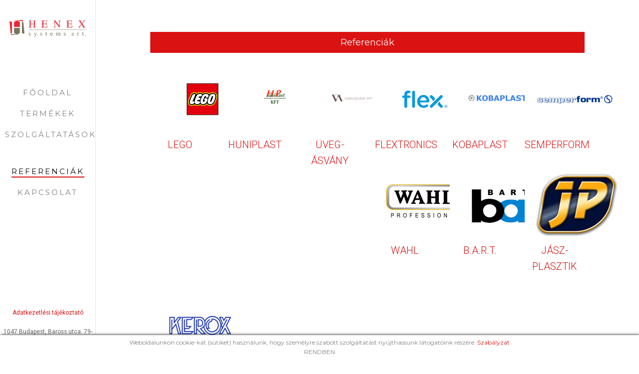

--- FILE ---
content_type: text/html
request_url: https://www.henex.eu/referenciak
body_size: 1980
content:
﻿<!DOCTYPE html PUBLIC "-//W3C//DTD XHTML+RDFa 1.0//EN" "http://www.w3.org/MarkUp/DTD/xhtml-rdfa-1.dtd">
<html xmlns="http://www.w3.org/1999/xhtml">
<head>
   <meta http-equiv="content-type" content="text/html; charset=UTF-8" />
   <base href="https://www.henex.eu" />
   <meta name="Title" content="Referenciák" />
	<meta name="description" content="" />
	<meta name="viewport" content="width=device-width, initial-scale=1">
   
   <link rel="shortcut icon" href="favicon.ico">
   <script src="js/jquery.min.js"></script>
	<script src="js/jquery.easing.1.3.js"></script>
	<script src="js/jquery.cookie.js"></script>

	<link href='https://fonts.googleapis.com/css?family=Roboto:400,300,600,400italic,700' rel='stylesheet' type='text/css'>
	<link href='https://fonts.googleapis.com/css?family=Montserrat:400,700' rel='stylesheet' type='text/css'>
	<link rel="stylesheet" href="css/jquery.fancybox.min.css" />

	<link rel="stylesheet" href="css/animate.css">
	<link rel="stylesheet" href="css/icomoon.css">
	<link rel="stylesheet" href="css/bootstrap.css">
	<link rel="stylesheet" href="css/owl.carousel.min.css">
	<link rel="stylesheet" href="css/owl.theme.default.min.css">
	<link rel="stylesheet" href="css/style.css">
	<script src="js/modernizr-2.6.2.min.js"></script>
   <link rel="image_src" href="https://www.henex.eu" />
   <meta property="og:image" content="https://www.henex.eu" />
	<meta property="og:title" content="Referenciák" />
	<meta property="og:type" content="website" />
	<meta property="og:url" content="" />
	<meta name="DC.Title" content="Referenciák" />
	<meta name="DC.Subject" content="Referenciák" />
	<meta name="DC.Description" content="" />
   <meta name="DC.Language" content="hu" />
	<title>Henex systems Zrt. </title>
</head>
<body>
	<div id="fh5co-page">
		<a href="#" class="js-fh5co-nav-toggle fh5co-nav-toggle"><i></i></a>
		<aside id="fh5co-aside" role="complementary" class="border js-fullheight">

			<h1 id="fh5co-logo"><a href=""><img src="images/henex_logo.png" width="80%" height="auto" alt=""></a></h1>
			<br/><br/>
			<nav id="fh5co-main-menu" role="navigation">
				<ul>
					<li  ><a href="">Főoldal</a></li>
					<li  ><a href="termekek">Termékek</a></li>
					<li  ><a href="szolgaltatasok">Szolgáltatások</a></li>
					<li class="fh5co-active" ><a href="referenciak">Referenciák</a></li>
					<li  ><a href="kapcsolat">Kapcsolat</a></li>
				</ul>
			</nav>

			<div class="fh5co-footer">
				<p>
					<small>
						<span><a href="adatkezeles" target="_blank">Adatkezetlési tájékoztató</a> </span>
						<br/>
						1047 Budapest, Baross utca. 79-89.<br/>
						Tel.: +36 (1) 271 05 90<br/>
						Fax.: +36 (1) 271 05 91<br/>
						E-mail: <a href="mailto: henex@henex.eu" target="_blank">henex@henex.eu</a><br/>
						&copy; 2023 Henex Systems Zrt.</span> Minden jog fenntartva! 
					</small>
				</p>
				<!--ul>
					<li><a href="#"><i class="icon-facebook"></i></a></li>
					<li><a href="#"><i class="icon-twitter"></i></a></li>
					<li><a href="#"><i class="icon-instagram"></i></a></li>
					<li><a href="#"><i class="icon-linkedin"></i></a></li>
				</ul-->
			</div>

		</aside>

		<div id="fh5co-main">

		<img src="images/henex_logo.png" width="80%" height="auto" id="mobillogo" alt=""></a>
		<br/>
		
   <div class="fh5co-narrow-content">
      <h2 class="fh5co-heading animate-box" data-animate-effect="fadeInLeft">Referenciák</span></h2>
      <div class="row animate-box" data-animate-effect="fadeInLeft">
         
                        <div class="col-md-2 col-sm-6 col-xs-6 col-xxs-6">
                  <a href="" target="_blank">
                     <img src="images/transp.gif" width="200" height="150" style="background: url('https://www.henex.eu/data/partners/11.jpg') center no-repeat; background-size: cover; " alt="LEGO" title="LEGO">
                     <p style="text-align: center;">LEGO</p>
                  </a>
               </div>                  <div class="col-md-2 col-sm-6 col-xs-6 col-xxs-6">
                  <a href="" target="_blank">
                     <img src="images/transp.gif" width="200" height="150" style="background: url('https://www.henex.eu/data/partners/10.jpg') center no-repeat; background-size: cover; " alt="HUNIPLAST" title="HUNIPLAST">
                     <p style="text-align: center;">HUNIPLAST</p>
                  </a>
               </div>                  <div class="col-md-2 col-sm-6 col-xs-6 col-xxs-6">
                  <a href="" target="_blank">
                     <img src="images/transp.gif" width="200" height="150" style="background: url('https://www.henex.eu/data/partners/9.jpg') center no-repeat; background-size: cover; " alt="ÜVEG-ÁSVÁNY" title="ÜVEG-ÁSVÁNY">
                     <p style="text-align: center;">ÜVEG-ÁSVÁNY</p>
                  </a>
               </div>                  <div class="col-md-2 col-sm-6 col-xs-6 col-xxs-6">
                  <a href="" target="_blank">
                     <img src="images/transp.gif" width="200" height="150" style="background: url('https://www.henex.eu/data/partners/8.jpg') center no-repeat; background-size: cover; " alt="FLEXTRONICS" title="FLEXTRONICS">
                     <p style="text-align: center;">FLEXTRONICS</p>
                  </a>
               </div>                  <div class="col-md-2 col-sm-6 col-xs-6 col-xxs-6">
                  <a href="" target="_blank">
                     <img src="images/transp.gif" width="200" height="150" style="background: url('https://www.henex.eu/data/partners/7.jpg') center no-repeat; background-size: cover; " alt="KOBAPLAST" title="KOBAPLAST">
                     <p style="text-align: center;">KOBAPLAST</p>
                  </a>
               </div>                  <div class="col-md-2 col-sm-6 col-xs-6 col-xxs-6">
                  <a href="" target="_blank">
                     <img src="images/transp.gif" width="200" height="150" style="background: url('https://www.henex.eu/data/partners/6.jpg') center no-repeat; background-size: cover; " alt="SEMPERFORM" title="SEMPERFORM">
                     <p style="text-align: center;">SEMPERFORM</p>
                  </a>
               </div>                  <div class="col-md-2 col-sm-6 col-xs-6 col-xxs-6">
                  <a href="" target="_blank">
                     <img src="images/transp.gif" width="200" height="150" style="background: url('https://www.henex.eu/data/partners/5.jpg') center no-repeat; background-size: cover; " alt="WAHL" title="WAHL">
                     <p style="text-align: center;">WAHL</p>
                  </a>
               </div>                  <div class="col-md-2 col-sm-6 col-xs-6 col-xxs-6">
                  <a href="" target="_blank">
                     <img src="images/transp.gif" width="200" height="150" style="background: url('https://www.henex.eu/data/partners/4.jpg') center no-repeat; background-size: cover; " alt="B.A.R.T." title="B.A.R.T.">
                     <p style="text-align: center;">B.A.R.T.</p>
                  </a>
               </div>                  <div class="col-md-2 col-sm-6 col-xs-6 col-xxs-6">
                  <a href="https://www.jp.hu/" target="_blank">
                     <img src="images/transp.gif" width="200" height="150" style="background: url('https://www.henex.eu/data/partners/2.jpg') center no-repeat; background-size: cover; " alt="JÁSZ-PLASZTIK" title="JÁSZ-PLASZTIK">
                     <p style="text-align: center;">JÁSZ-PLASZTIK</p>
                  </a>
               </div>                  <div class="col-md-2 col-sm-6 col-xs-6 col-xxs-6">
                  <a href="https://kerox.hu/en/" target="_blank">
                     <img src="images/transp.gif" width="200" height="150" style="background: url('https://www.henex.eu/data/partners/1.jpg') center no-repeat; background-size: cover; " alt="KEROX-MULTIPOLAR" title="KEROX-MULTIPOLAR">
                     <p style="text-align: center;">KEROX-MULTIPOLAR</p>
                  </a>
               </div>        
      </div>
   </div>
		</div>
	</div>
	
	<div class="text-white" id="cookiebox">
				Weboldalunkon cookie-kat (sütiket) használunk, hogy személyre szabott szolgáltatást nyújthassunk látogatóink részére.
				<a href="cookie" class="mt-2 p-2 text-decoration-none text-orange">Szabályzat</a><br/>
				<span class="cbp-l-loadMore-button-link" id="cookieaccept" style="cursor: pointer;" onclick="cookie_close()">RENDBEN</span>
				</div>	<script src="js/bootstrap.min.js"></script>
	<script src="js/owl.carousel.min.js"></script>
	<script src="js/jquery.stellar.min.js"></script>
	<script src="js/jquery.waypoints.min.js"></script>
	<script src="js/jquery.countTo.js"></script>
	<script src="js/jquery.fancybox.min.js"></script>
	<script src="js/main.js"></script>
	</body>
</html>
</body>
</html>


--- FILE ---
content_type: text/html
request_url: https://www.henex.eu/js/jquery.cookie.js
body_size: 1770
content:
﻿
Warning: Cannot modify header information - headers already sent by (output started at /web/henex/henex.eu/www/index.php:1) in /web/henex/henex.eu/www/inc/seo.inc.php on line 134

Warning: Cannot modify header information - headers already sent by (output started at /web/henex/henex.eu/www/index.php:1) in /web/henex/henex.eu/www/inc/seo.inc.php on line 135
<!DOCTYPE html PUBLIC "-//W3C//DTD XHTML+RDFa 1.0//EN" "http://www.w3.org/MarkUp/DTD/xhtml-rdfa-1.dtd">
<html xmlns="http://www.w3.org/1999/xhtml">
<head>
   <meta http-equiv="content-type" content="text/html; charset=UTF-8" />
   <base href="https://www.henex.eu" />
   <meta name="Title" content="404 - Az oldal nem található" />
	<meta name="description" content="" />
	<meta name="viewport" content="width=device-width, initial-scale=1">
   
   <link rel="shortcut icon" href="favicon.ico">
   <script src="js/jquery.min.js"></script>
	<script src="js/jquery.easing.1.3.js"></script>
	<script src="js/jquery.cookie.js"></script>

	<link href='https://fonts.googleapis.com/css?family=Roboto:400,300,600,400italic,700' rel='stylesheet' type='text/css'>
	<link href='https://fonts.googleapis.com/css?family=Montserrat:400,700' rel='stylesheet' type='text/css'>
	<link rel="stylesheet" href="css/jquery.fancybox.min.css" />

	<link rel="stylesheet" href="css/animate.css">
	<link rel="stylesheet" href="css/icomoon.css">
	<link rel="stylesheet" href="css/bootstrap.css">
	<link rel="stylesheet" href="css/owl.carousel.min.css">
	<link rel="stylesheet" href="css/owl.theme.default.min.css">
	<link rel="stylesheet" href="css/style.css">
	<script src="js/modernizr-2.6.2.min.js"></script>
   <link rel="image_src" href="" />
   <meta property="og:image" content="" />
	<meta property="og:title" content="404 - Az oldal nem található" />
	<meta property="og:type" content="website" />
	<meta property="og:url" content="" />
	<meta name="DC.Title" content="404 - Az oldal nem található" />
	<meta name="DC.Subject" content="404 - Az oldal nem található" />
	<meta name="DC.Description" content="" />
   <meta name="DC.Language" content="hu" />
	<title>Henex systems Zrt. </title>
</head>
<body>
	<div id="fh5co-page">
		<a href="#" class="js-fh5co-nav-toggle fh5co-nav-toggle"><i></i></a>
		<aside id="fh5co-aside" role="complementary" class="border js-fullheight">

			<h1 id="fh5co-logo"><a href=""><img src="images/henex_logo.png" width="80%" height="auto" alt=""></a></h1>
			<br/><br/>
			<nav id="fh5co-main-menu" role="navigation">
				<ul>
					<li  ><a href="">Főoldal</a></li>
					<li  ><a href="termekek">Termékek</a></li>
					<li  ><a href="szolgaltatasok">Szolgáltatások</a></li>
					<li  ><a href="referenciak">Referenciák</a></li>
					<li  ><a href="kapcsolat">Kapcsolat</a></li>
				</ul>
			</nav>

			<div class="fh5co-footer">
				<p>
					<small>
						<span><a href="adatkezeles" target="_blank">Adatkezetlési tájékoztató</a> </span>
						<br/>
						1047 Budapest, Baross utca. 79-89.<br/>
						Tel.: +36 (1) 271 05 90<br/>
						Fax.: +36 (1) 271 05 91<br/>
						E-mail: <a href="mailto: henex@henex.eu" target="_blank">henex@henex.eu</a><br/>
						&copy; 2023 Henex Systems Zrt.</span> Minden jog fenntartva! 
					</small>
				</p>
				<!--ul>
					<li><a href="#"><i class="icon-facebook"></i></a></li>
					<li><a href="#"><i class="icon-twitter"></i></a></li>
					<li><a href="#"><i class="icon-instagram"></i></a></li>
					<li><a href="#"><i class="icon-linkedin"></i></a></li>
				</ul-->
			</div>

		</aside>

		<div id="fh5co-main">

		<img src="images/henex_logo.png" width="80%" height="auto" id="mobillogo" alt=""></a>
		<br/>
		<div class="fh5co-narrow-content">
        <div class="row">
    	
		</div>
		<div class="sewed bg-white p-3 mb-4 row d-block" style="padding: 0px 0px 0px 20px">
			<h2>404 - Az oldal nem található</h2>
			<br/>
			<p><strong>Nem tal&aacute;lja, amit keresett?</strong></p>
<p>K&eacute;rj&uuml;k ellenőrizze a c&iacute;met, vagy kezdje a főoldalon a keres&eacute;st!</p>
		</div><center></center></div>
</div>
</div>		</div>
	</div>
	
	<div class="text-white" id="cookiebox">
				Weboldalunkon cookie-kat (sütiket) használunk, hogy személyre szabott szolgáltatást nyújthassunk látogatóink részére.
				<a href="cookie" class="mt-2 p-2 text-decoration-none text-orange">Szabályzat</a><br/>
				<span class="cbp-l-loadMore-button-link" id="cookieaccept" style="cursor: pointer;" onclick="cookie_close()">RENDBEN</span>
				</div>	<script src="js/bootstrap.min.js"></script>
	<script src="js/owl.carousel.min.js"></script>
	<script src="js/jquery.stellar.min.js"></script>
	<script src="js/jquery.waypoints.min.js"></script>
	<script src="js/jquery.countTo.js"></script>
	<script src="js/jquery.fancybox.min.js"></script>
	<script src="js/main.js"></script>
	</body>
</html>
</body>
</html>


--- FILE ---
content_type: text/css
request_url: https://www.henex.eu/css/style.css
body_size: 4218
content:
@font-face {
  font-family: 'icomoon';
  src: url("../fonts/icomoon/icomoon.eot?srf3rx");
  src: url("../fonts/icomoon/icomoon.eot?srf3rx#iefix") format("embedded-opentype"), url("../fonts/icomoon/icomoon.ttf?srf3rx") format("truetype"), url("../fonts/icomoon/icomoon.woff?srf3rx") format("woff"), url("../fonts/icomoon/icomoon.svg?srf3rx#icomoon") format("svg");
  font-weight: normal;
  font-style: normal;
}
/* =======================================================
*
* 	Template Style 
*	Edit this section
*
* ======================================================= */
body {
  font-family: "Roboto", Arial, sans-serif;
  font-weight: 300;
  font-size: 20px;
  line-height: 1.6;
  color: rgba(0, 0, 0, 0.5);
}

table td {
  padding: 10px;

}
@media screen and (max-width: 992px) {
  body {
    font-size: 16px;
  }
}

@media screen and (max-width: 600px) {

  .work-item {
    margin-bottom: 30px;
    width: 100% !important;
    height: 450px !important;
  }

  #mobillogo {
    display: block !important;
    margin: 30px 0px 0px 30px;
  }

  #galerypic {
    width: auto !important;
    height: 20% !important;
    display: block;
    float: left;
    margin: 10px 1px 0px 1px !important;
  }

}

#mobillogo {
  display: none;
}

input {
  margin: 10px 0px 10px 0px;
  width: 100%;
}

.submit {
  background-color: #da1212;
  border: 0px;
  color: #fff;
}

.text-white {
  background: #fff;
  box-shadow: 1px -1px 5px 0px rgba(0,0,0,0.75);
  -webkit-box-shadow: 1px -1px 5px 0px rgba(0,0,0,0.75);
  -moz-box-shadow: 1px -1px 5px 0px rgba(0,0,0,0.75);
  font-family: Montserrat;
  width: 100%;
  position: fixed;
  bottom: 0;
  padding: 5px;
  text-align: center;
  z-index: 2000;
  font-size: 12px;
}

a {
  color: #da1212;
  -webkit-transition: 0.5s;
  -o-transition: 0.5s;
  transition: 0.5s;
}
a:hover, a:active, a:focus {
  color: #da1212;
  outline: none;
}

p {
  margin-bottom: 1.5em;
}

h1, h2, h3, h4, h5, h6 {
  color: rgb(91, 91, 91);
  font-family: "Montserrat", Arial, sans-serif;
  font-weight: 400;
  margin: 0 0 30px 0;
}

h2 {
  background: #da1212;
  color: #fff;
  font-size: 18px !important;
  line-height: 22px;
  padding: 10px;
  text-align: center;
}

h4 {
  background: #da1212;
  color: #fff;
  padding: 10px;
  margin: 5px 0px 10px 0px;
}

h3 {
  font-size: 18px !important;
  line-height: 22px;
  text-align: center;
}

figure {
  margin-bottom: 2.5em;
  float: left;
  width: 100%;
}

::-webkit-selection {
  color: #fff;
  background: #da1212;
}

::-moz-selection {
  color: #fff;
  background: #da1212;
}

::selection {
  color: #fff;
  background: #da1212;
}

#fh5co-page {
  width: 100%;
  overflow: hidden;
  position: relative;
}

#fh5co-aside {
  padding-top: 40px;
  padding-bottom: 40px;
  width: 15%;
  position: fixed;
  bottom: 0;
  top: 0;
  left: 0;
    -webkit-transition: 0.5s;
  -o-transition: 0.5s;
  transition: 0.5s;
}
#fh5co-aside.border {
  border-right: 1px solid #e6e6e6;
}
@media screen and (max-width: 1200px) {
  #fh5co-aside {
    width: 30%;
  }
}
@media screen and (max-width: 768px) {
  #fh5co-aside {
    width: 270px;
    -moz-transform: translateX(-270px);
    -webkit-transform: translateX(-270px);
    -ms-transform: translateX(-270px);
    -o-transform: translateX(-270px);
    transform: translateX(-270px);
  }
}
#fh5co-aside #fh5co-logo {
  text-align: center;
}

#fh5co-aside #fh5co-main-menu {
  min-height: 450px;
}

#fh5co-aside #fh5co-main-menu ul {
  text-align: center;
  margin: 0;
  padding: 0;
}
@media screen and (max-width: 768px) {
  #fh5co-aside #fh5co-main-menu ul {
    margin: 0 0 2em 0;
  }
}
#fh5co-aside #fh5co-main-menu ul li {
  margin: 0 0 10px 0;
  padding: 0;
  list-style: none;
}
#fh5co-aside #fh5co-main-menu ul li a {
  color: rgba(0, 0, 0, 0.5);
  text-decoration: none;
  letter-spacing: .1em;
  text-transform: uppercase;
  font-size: 15px;
  font-weight: 300;
  position: relative;
  -webkit-transition: 0.3s;
  -o-transition: 0.3s;
  transition: 0.3s;
  padding: 10px 10px;
  letter-spacing: .2em;
  font-family: "Montserrat", Arial, sans-serif;
}
#fh5co-aside #fh5co-main-menu ul li a:after {
  content: "";
  position: absolute;
  height: 2px;
  bottom: 7px;
  left: 10px;
  right: 10px;
  background-color: #da1212;
  visibility: hidden;
  -webkit-transform: scaleX(0);
  -moz-transform: scaleX(0);
  -ms-transform: scaleX(0);
  -o-transform: scaleX(0);
  transform: scaleX(0);
  -webkit-transition: all 0.3s cubic-bezier(0.175, 0.885, 0.32, 1.275);
  -moz-transition: all 0.3s cubic-bezier(0.175, 0.885, 0.32, 1.275);
  -ms-transition: all 0.3s cubic-bezier(0.175, 0.885, 0.32, 1.275);
  -o-transition: all 0.3s cubic-bezier(0.175, 0.885, 0.32, 1.275);
  transition: all 0.3s cubic-bezier(0.175, 0.885, 0.32, 1.275);
}
#fh5co-aside #fh2 ul li a:hover {
  text-decoration: none;
  color: black;
}
#fh5co-aside #fh5co-main-menu ul li a:hover:after {
  visibility: visible;
  -webkit-transform: scaleX(1);
  -moz-transform: scaleX(1);
  -ms-transform: scaleX(1);
  -o-transform: scaleX(1);
  transform: scaleX(1);
}
#fh5co-aside #fh5co-main-menu ul li.fh5co-active a {
  color: black;
}
#fh5co-aside #fh5co-main-menu ul li.fh5co-active a:after {
  visibility: visible;
  -webkit-transform: scaleX(1);
  -moz-transform: scaleX(1);
  -ms-transform: scaleX(1);
  -o-transform: scaleX(1);
  transform: scaleX(1);
}
#fh5co-aside .fh5co-footer {
  font-size: 14px;
  text-align: center;
  width: 100%;
  font-weight: 400;
  color: rgba(0, 0, 0, 0.6);
}
@media screen and (max-width: 768px) {
  #fh5co-aside .fh5co-footer {
    position: relative;
    bottom: 0;
  }
}
#fh5co-aside .fh5co-footer span {
  display: block;
}
#fh5co-aside .fh5co-footer ul {
  padding: 0;
  margin: 0;
  text-align: center;
}
#fh5co-aside .fh5co-footer ul li {
  padding: 0;
  margin: 0;
  display: inline;
  list-style: none;
}
#fh5co-aside .fh5co-footer ul li a {
  color: rgba(0, 0, 0, 0.7);
  padding: 4px;
}
#fh5co-aside .fh5co-footer ul li a:hover, #fh5co-aside .fh5co-footer ul li a:active, #fh5co-aside .fh5co-footer ul li a:focus {
  text-decoration: none;
  outline: none;
  color: #da1212;
}

#fh5co-main {
  width: 85%;
  float: right;
  -webkit-transition: 0.5s;
  -o-transition: 0.5s;
  transition: 0.5s;
}
@media screen and (max-width: 1200px) {
  #fh5co-main {
    width: 70%;
  }
}
@media screen and (max-width: 768px) {
  #fh5co-main {
    width: 100%;
  }
}
#fh5co-main .fh5co-narrow-content {
  position: relative;
  width: 80%;
  margin: 0 auto;
}
@media screen and (max-width: 768px) {
  #fh5co-main .fh5co-narrow-content {
    width: 100%;
    padding: 3.5em 1em;
  }
}

body.offcanvas {
  overflow-x: hidden;
}
body.offcanvas #fh5co-aside {
  -moz-transform: translateX(0);
  -webkit-transform: translateX(0);
  -ms-transform: translateX(0);
  -o-transform: translateX(0);
  transform: translateX(0);
  width: 270px;
  background: #fff;
  z-index: 999;
  position: fixed;
}
body.offcanvas #fh5co-main, body.offcanvas .fh5co-nav-toggle {
  top: 0;
  -moz-transform: translateX(270px);
  -webkit-transform: translateX(270px);
  -ms-transform: translateX(270px);
  -o-transform: translateX(270px);
  transform: translateX(270px);
}

.work-item {
  margin-bottom: 30px;
  width: 350px;
  height: 350px;
}
.work-item a {
  border: none;
  text-align: center;
}
.work-item a img {
  margin-bottom: 10px;
  float: left;
  border: 5px solid rgb(95, 95, 95);
  -webkit-transition: 0.5s;
  -o-transition: 0.5s;
  transition: 0.5s;
  width: 100%;
}
.work-item a h3 {
  font-size: 20px;
  color: rgb(84, 84, 84);
  margin-bottom: 10px;
}
.work-item a p {
  font-size: 14px;
  color: #cccccc;
  margin-bottom: 0;
}
.work-item a:hover, .work-item a:active, .work-item a:focus {
  text-decoration: none;
}
.work-item a:hover img, .work-item a:active img, .work-item a:focus img {
  border: 5px solid rgb(189, 52, 52);
}

.fh5co-services {
  margin-top: 5px;
}
.fh5co-services ul {
  list-style: none;
  padding: 0;
  margin: 0;
}

.work-pagination {
  padding: 3em 0;
}
.work-pagination a {
  color: #000;
}
.work-pagination a:hover {
  color: #da1212;
  text-decoration: none;
}
@media screen and (max-width: 480px) {
  .work-pagination span {
    display: none;
  }

  #fh5co-aside #fh5co-main-menu {
    min-height: 380px;
  }
}

.fh5co-border-bottom {
  border-bottom: 1px solid #f0f0f0;
}

.fh5co-testimonial {
  padding: 3em 0;
  background: #da1212;
}
@media screen and (max-width: 768px) {
  .fh5co-testimonial {
    padding: 3em 0;
  }
}
.fh5co-testimonial .item {
  color: white;
  padding-left: 3em;
  padding-right: 3em;
}
@media screen and (max-width: 768px) {
  .fh5co-testimonial .item {
    padding-left: 0em;
    padding-right: 0em;
  }
}
.fh5co-testimonial .item figure {
  text-align: center;
}
.fh5co-testimonial .item figure img {
  max-width: inherit;
  width: 90px;
  margin: 0 auto;
  -webkit-border-radius: 50%;
  -moz-border-radius: 50%;
  -ms-border-radius: 50%;
  border-radius: 50%;
}
.fh5co-testimonial .item p {
  font-size: 30px;
}
@media screen and (max-width: 768px) {
  .fh5co-testimonial .item p {
    font-size: 28px;
  }
}
@media screen and (max-width: 480px) {
  .fh5co-testimonial .item p {
    font-size: 20px;
  }
}
.fh5co-testimonial .item .author {
  font-size: 16px;
  display: block;
}

.fh5co-counters {
  padding: 1em 0;
  background: #e6e6e6;
  background-size: cover;
  background-attachment: fixed;
}
.fh5co-counters .fh5co-counter {
  font-size: 50px;
  display: block;
  color: #fff;
  font-family: "Montserrat", Arial, sans-serif;
  width: 100%;
  margin-bottom: .5em;
}
.fh5co-counters .fh5co-counter-label {
  color: #fff;
  text-transform: uppercase;
  font-size: 13px;
  font-family: "Montserrat", Arial, sans-serif;
  letter-spacing: 5px;
  margin-bottom: 2em;
  display: block;
}

.fh5co-lead {
  font-size: 24px;
  line-height: 1.5;
}

.fh5co-heading-colored {
  color: #da1212;
}

.fh5co-cards {
  padding: 1em 0;
  background: #e6e6e6;
}
@media screen and (max-width: 768px) {
  .fh5co-cards {
    padding: 1em 0;
  }
}
.fh5co-cards .fh5co-flex-wrap {
  display: -webkit-box;
  display: -moz-box;
  display: -ms-flexbox;
  display: -webkit-flex;
  display: flex;
  flex-wrap: wrap;
  -webkit-flex-wrap: wrap;
  -moz-flex-wrap: wrap;
}
.fh5co-cards .fh5co-flex-wrap > div {
  width: 49.5%;
  margin-right: 1%;
  background: #fff;
  padding: 30px;
  margin-bottom: 10px;
}
.fh5co-cards .fh5co-flex-wrap > div:nth-of-type(1) {
  float: left;
}
.fh5co-cards .fh5co-flex-wrap > div:nth-of-type(2) {
  float: right;
  margin-right: 0%;
}
@media screen and (max-width: 992px) {
  .fh5co-cards .fh5co-flex-wrap > div {
    width: 100%;
    margin-right: 0;
  }
}
.fh5co-cards .fh5co-flex-wrap .fh5co-card p:last-child {
  margin-bottom: 0;
}
.fh5co-cards .fh5co-flex-wrap .fh5co-card h5 {
  text-transform: uppercase;
  font-size: 12px;
  letter-spacing: .2em;
  padding: 4px 8px;
  background: #ebebeb;
  display: -moz-inline-stack;
  display: inline-block;
  zoom: 1;
  *display: inline;
}

.fh5co-counter .fh5co-number {
  font-size: 100px;
  color: #da1212;
  font-weight: 400;
  margin: 0;
  padding: 0;
  line-height: .7;
}
.fh5co-counter .fh5co-number.fh5co-left {
  float: left;
  width: 30%;
}
@media screen and (max-width: 768px) {
  .fh5co-counter .fh5co-number.fh5co-left {
    width: 100%;
    line-height: 1.2;
  }
}
.fh5co-counter .fh5co-text {
  float: right;
  text-align: left;
  width: 70%;
}
@media screen and (max-width: 768px) {
  .fh5co-counter .fh5co-text {
    width: 100%;
    text-align: center;
  }
}
.fh5co-counter .fh5co-text h3 {
  margin: 0;
  padding: 0;
  position: relative;
}
.fh5co-counter .fh5co-text h3.border-bottom:after {
  content: "";
  width: 50px;
}

.fh5co-social {
  padding: 0;
  margin: 0;
  text-align: center;
}
.fh5co-social li {
  padding: 0;
  margin: 0;
  list-style: none;
  display: -moz-inline-stack;
  display: inline-block;
  zoom: 1;
  *display: inline;
}
.fh5co-social li a {
  font-size: 22px;
  color: #000;
  padding: 10px;
  display: -moz-inline-stack;
  display: inline-block;
  zoom: 1;
  *display: inline;
  -webkit-border-radius: 7px;
  -moz-border-radius: 7px;
  -ms-border-radius: 7px;
  border-radius: 7px;
}
@media screen and (max-width: 768px) {
  .fh5co-social li a {
    padding: 10px 8px;
  }
}
.fh5co-social li a:hover {
  color: #da1212;
}
.fh5co-social li a:hover, .fh5co-social li a:active, .fh5co-social li a:focus {
  outline: none;
  text-decoration: none;
  color: #da1212;
}

#map {
  width: 100%;
  height: 700px;
}
@media screen and (max-width: 768px) {
  #map {
    height: 200px;
  }
}

.fh5co-more-contact {
  background: #fafafa;
}

.fh5co-feature {
  text-align: left;
  width: 100%;
  float: left;
  padding: 20px;
}
.fh5co-feature .fh5co-icon {
  float: left;
  width: 10%;
  display: block;
  margin-top: 5px;
}
.fh5co-feature .fh5co-icon i {
  color: #da1212;
  font-size: 70px;
}
@media screen and (max-width: 1200px) {
  .fh5co-feature .fh5co-icon i {
    font-size: 40px;
  }
}
.fh5co-feature.fh5co-feature-sm .fh5co-icon i {
  color: #da1212;
  font-size: 28px;
}
@media screen and (max-width: 1200px) {
  .fh5co-feature.fh5co-feature-sm .fh5co-icon i {
    font-size: 28px;
  }
}
.fh5co-feature .fh5co-text {
  float: right;
  width: 80%;
}
@media screen and (max-width: 768px) {
  .fh5co-feature .fh5co-text {
    width: 82%;
  }
}
@media screen and (max-width: 480px) {
  .fh5co-feature .fh5co-text {
    width: 72%;
  }
}
.fh5co-feature .fh5co-text h2, .fh5co-feature .fh5co-text h3 {
  margin: 0;
  padding: 0;
}
.fh5co-feature .fh5co-text h3 {
  font-weight: 300;
  margin-bottom: 20px;
  color: rgba(0, 0, 0, 0.8);
  font-size: 14px;
  letter-spacing: .2em;
  text-transform: uppercase;
}

.fh5co-heading {
  font-size: 45px;
  margin-bottom: 1em;
}
.fh5co-heading.fh5co-light {
  color: #fff;
}
.fh5co-heading span {
  display: block;
}
@media screen and (max-width: 768px) {
  .fh5co-heading {
    font-size: 30px;
    margin-bottom: 1em;
  }
}

.fh5co-staff img {
  margin-bottom: 1em;
}
.fh5co-staff h3 {
  margin: 0;
}
.fh5co-staff h4 {
  margin: 0 0 20px 0;
  font-weight: 300;
  color: rgba(0, 0, 0, 0.4);
}

.chart {
  width: 160px;
  height: 160px;
  margin: 0 auto 30px auto;
  position: relative;
  text-align: center;
}
.chart span {
  position: absolute;
  top: 50%;
  left: 0;
  margin-top: -30px;
  width: 100%;
}
.chart span strong {
  display: block;
}
.chart canvas {
  position: absolute;
  left: 0;
  top: 0;
}

/* Owl Override Style */
.owl-carousel .owl-controls,
.owl-carousel-posts .owl-controls {
  margin-top: 0;
}

.owl-carousel .owl-controls .owl-nav .owl-next,
.owl-carousel .owl-controls .owl-nav .owl-prev,
.owl-carousel-posts .owl-controls .owl-nav .owl-next,
.owl-carousel-posts .owl-controls .owl-nav .owl-prev {
  top: 50%;
  margin-top: -29px;
  z-index: 9999;
  position: absolute;
  -webkit-transition: 0.2s;
  -o-transition: 0.2s;
  transition: 0.2s;
}

.owl-carousel-posts .owl-controls .owl-nav .owl-next,
.owl-carousel-posts .owl-controls .owl-nav .owl-prev {
  top: 24%;
}

.owl-carousel .owl-controls .owl-nav .owl-next,
.owl-carousel-posts .owl-controls .owl-nav .owl-next {
  right: -40px;
}
.owl-carousel .owl-controls .owl-nav .owl-next:hover,
.owl-carousel-posts .owl-controls .owl-nav .owl-next:hover {
  margin-right: -10px;
}

.owl-carousel .owl-controls .owl-nav .owl-prev,
.owl-carousel-posts .owl-controls .owl-nav .owl-prev {
  left: -40px;
}
.owl-carousel .owl-controls .owl-nav .owl-prev:hover,
.owl-carousel-posts .owl-controls .owl-nav .owl-prev:hover {
  margin-left: -10px;
}

.owl-carousel-posts .owl-controls .owl-nav .owl-next {
  right: -50px;
}
@media screen and (max-width: 768px) {
  .owl-carousel-posts .owl-controls .owl-nav .owl-next {
    right: 0px;
  }
}

.owl-carousel-posts .owl-controls .owl-nav .owl-prev {
  left: -50px;
}
@media screen and (max-width: 768px) {
  .owl-carousel-posts .owl-controls .owl-nav .owl-prev {
    left: 0px;
  }
}

.owl-carousel-posts .owl-controls .owl-nav .owl-next i,
.owl-carousel-posts .owl-controls .owl-nav .owl-prev i,
.owl-carousel-fullwidth .owl-controls .owl-nav .owl-next i,
.owl-carousel-fullwidth .owl-controls .owl-nav .owl-prev i {
  color: #444;
}
.owl-carousel-posts .owl-controls .owl-nav .owl-next:hover i,
.owl-carousel-posts .owl-controls .owl-nav .owl-prev:hover i,
.owl-carousel-fullwidth .owl-controls .owl-nav .owl-next:hover i,
.owl-carousel-fullwidth .owl-controls .owl-nav .owl-prev:hover i {
  color: #000;
}

.owl-carousel-fullwidth.fh5co-light-arrow .owl-controls .owl-nav .owl-next i,
.owl-carousel-fullwidth.fh5co-light-arrow .owl-controls .owl-nav .owl-prev i {
  color: #fff;
}
.owl-carousel-fullwidth.fh5co-light-arrow .owl-controls .owl-nav .owl-next:hover i,
.owl-carousel-fullwidth.fh5co-light-arrow .owl-controls .owl-nav .owl-prev:hover i {
  color: #fff;
}

@media screen and (max-width: 768px) {
  .owl-theme .owl-controls .owl-nav {
    display: none;
  }
}

.owl-theme .owl-controls .owl-nav [class*="owl-"] {
  background: none !important;
}
.owl-theme .owl-controls .owl-nav [class*="owl-"] i {
  font-size: 30px;
}
.owl-theme .owl-controls .owl-nav [class*="owl-"] i:hover, .owl-theme .owl-controls .owl-nav [class*="owl-"] i:focus {
  background: none !important;
}
.owl-theme .owl-controls .owl-nav [class*="owl-"]:hover, .owl-theme .owl-controls .owl-nav [class*="owl-"]:focus {
  background: none !important;
}

.owl-theme .owl-dots {
  position: absolute;
  bottom: 0;
  width: 100%;
  text-align: center;
}

.owl-carousel-fullwidth.owl-theme .owl-dots {
  bottom: 0;
  margin-bottom: -2.5em;
}

.owl-theme .owl-dots .owl-dot span {
  width: 10px;
  height: 10px;
  background: #fff;
  -webkit-transition: 0.2s;
  -o-transition: 0.2s;
  transition: 0.2s;
  border: 3px solid transparent;
}
.owl-theme .owl-dots .owl-dot span:hover {
  background: none;
  border: 3px solid #da1212;
}

.owl-theme .owl-dots .owl-dot.active span, .owl-theme .owl-dots .owl-dot:hover span {
  background: transparent;
  height: 10px;
  border: 2px solid #fff;
}

.btn {
  margin-right: 4px;
  margin-bottom: 4px;
  font-family: "Roboto", Arial, sans-serif;
  font-size: 18px;
  font-weight: 400;
  -webkit-border-radius: 0px;
  -moz-border-radius: 0px;
  -ms-border-radius: 0px;
  border-radius: 0px;
  -webkit-transition: 0.5s;
  -o-transition: 0.5s;
  transition: 0.5s;
  padding: 8px 20px !important;
}
.btn.btn-sm {
  padding: 4px 15px !important;
}
.btn.btn-md {
  padding: 8px 20px !important;
}
.btn.btn-lg {
  padding: 18px 36px !important;
}
.btn:hover, .btn:active, .btn:focus {
  box-shadow: none !important;
  outline: none !important;
}

.btn-primary {
  background: #da1212;
  color: #fff;
  border: 2px solid #da1212;
}
.btn-primary:hover, .btn-primary:focus, .btn-primary:active {
  background: #ec1919 !important;
  border-color: #ec1919 !important;
}
.btn-primary.btn-outline {
  background: transparent;
  color: #da1212;
  border: 2px solid #da1212;
}
.btn-primary.btn-outline:hover, .btn-primary.btn-outline:focus, .btn-primary.btn-outline:active {
  background: #da1212;
  color: #fff;
}

.btn-success {
  background: #5cb85c;
  color: #fff;
  border: 2px solid #5cb85c;
}
.btn-success:hover, .btn-success:focus, .btn-success:active {
  background: #4cae4c !important;
  border-color: #4cae4c !important;
}
.btn-success.btn-outline {
  background: transparent;
  color: #5cb85c;
  border: 2px solid #5cb85c;
}
.btn-success.btn-outline:hover, .btn-success.btn-outline:focus, .btn-success.btn-outline:active {
  background: #5cb85c;
  color: #fff;
}

.btn-info {
  background: #5bc0de;
  color: #fff;
  border: 2px solid #5bc0de;
}
.btn-info:hover, .btn-info:focus, .btn-info:active {
  background: #46b8da !important;
  border-color: #46b8da !important;
}
.btn-info.btn-outline {
  background: transparent;
  color: #5bc0de;
  border: 2px solid #5bc0de;
}
.btn-info.btn-outline:hover, .btn-info.btn-outline:focus, .btn-info.btn-outline:active {
  background: #5bc0de;
  color: #fff;
}

.btn-warning {
  background: #f0ad4e;
  color: #fff;
  border: 2px solid #f0ad4e;
}
.btn-warning:hover, .btn-warning:focus, .btn-warning:active {
  background: #eea236 !important;
  border-color: #eea236 !important;
}
.btn-warning.btn-outline {
  background: transparent;
  color: #f0ad4e;
  border: 2px solid #f0ad4e;
}
.btn-warning.btn-outline:hover, .btn-warning.btn-outline:focus, .btn-warning.btn-outline:active {
  background: #f0ad4e;
  color: #fff;
}

.btn-danger {
  background: #d9534f;
  color: #fff;
  border: 2px solid #d9534f;
}
.btn-danger:hover, .btn-danger:focus, .btn-danger:active {
  background: #d43f3a !important;
  border-color: #d43f3a !important;
}
.btn-danger.btn-outline {
  background: transparent;
  color: #d9534f;
  border: 2px solid #d9534f;
}
.btn-danger.btn-outline:hover, .btn-danger.btn-outline:focus, .btn-danger.btn-outline:active {
  background: #d9534f;
  color: #fff;
}

.btn-outline {
  background: none;
  border: 2px solid gray;
  font-size: 16px;
  -webkit-transition: 0.3s;
  -o-transition: 0.3s;
  transition: 0.3s;
}
.btn-outline:hover, .btn-outline:focus, .btn-outline:active {
  box-shadow: none;
}

.form-control {
  -webkit-appearance: none;
  -moz-appearance: none;
  appearance: none;
  box-shadow: none;
  background: transparent;
  border: 2px solid rgba(0, 0, 0, 0.1);
  height: 54px;
  font-size: 18px;
  font-weight: 300;
  -webkit-border-radius: 0px;
  -moz-border-radius: 0px;
  -ms-border-radius: 0px;
  border-radius: 0px;
}
.form-control:active, .form-control:focus {
  outline: none;
  box-shadow: none;
  border-color: #da1212;
}

#message {
  height: 130px;
}

.fh5co-nav-toggle {
  cursor: pointer;
  text-decoration: none;
}
.fh5co-nav-toggle.active i::before, .fh5co-nav-toggle.active i::after {
  background: #000;
}
.fh5co-nav-toggle.dark.active i::before, .fh5co-nav-toggle.dark.active i::after {
  background: #000;
}
.fh5co-nav-toggle:hover, .fh5co-nav-toggle:focus, .fh5co-nav-toggle:active {
  outline: none;
  border-bottom: none !important;
}
.fh5co-nav-toggle i {
  position: relative;
  display: -moz-inline-stack;
  display: inline-block;
  zoom: 1;
  *display: inline;
  width: 30px;
  height: 2px;
  color: #000;
  font: bold 14px/.4 Helvetica;
  text-transform: uppercase;
  text-indent: -55px;
  background: #000;
  transition: all .2s ease-out;
}
.fh5co-nav-toggle i::before, .fh5co-nav-toggle i::after {
  content: '';
  width: 30px;
  height: 2px;
  background: #000;
  position: absolute;
  left: 0;
  -webkit-transition: 0.2s;
  -o-transition: 0.2s;
  transition: 0.2s;
}
.fh5co-nav-toggle.dark i {
  position: relative;
  color: #000;
  background: #000;
  transition: all .2s ease-out;
}
.fh5co-nav-toggle.dark i::before, .fh5co-nav-toggle.dark i::after {
  background: #000;
  -webkit-transition: 0.2s;
  -o-transition: 0.2s;
  transition: 0.2s;
}

.fh5co-nav-toggle i::before {
  top: -7px;
}

.fh5co-nav-toggle i::after {
  bottom: -7px;
}

.fh5co-nav-toggle:hover i::before {
  top: -10px;
}

.fh5co-nav-toggle:hover i::after {
  bottom: -10px;
}

.fh5co-nav-toggle.active i {
  background: transparent;
}

.fh5co-nav-toggle.active i::before {
  top: 0;
  -webkit-transform: rotateZ(45deg);
  -moz-transform: rotateZ(45deg);
  -ms-transform: rotateZ(45deg);
  -o-transform: rotateZ(45deg);
  transform: rotateZ(45deg);
}

.fh5co-nav-toggle.active i::after {
  bottom: 0;
  -webkit-transform: rotateZ(-45deg);
  -moz-transform: rotateZ(-45deg);
  -ms-transform: rotateZ(-45deg);
  -o-transform: rotateZ(-45deg);
  transform: rotateZ(-45deg);
}

.fh5co-nav-toggle {
  position: fixed;
  left: 0;
  top: 0px;
  z-index: 9999;
  cursor: pointer;
  opacity: 1;
  visibility: hidden;
  padding: 20px;
  -webkit-transition: 0.5s;
  -o-transition: 0.5s;
  transition: 0.5s;
}
@media screen and (max-width: 768px) {
  .fh5co-nav-toggle {
    opacity: 1;
    visibility: visible;
  }
}

@media screen and (max-width: 480px) {
  .col-xxs-12 {
    float: none;
    width: 100%;
  }

}

.row-bottom-padded-lg {
  padding-bottom: 7em;
}
@media screen and (max-width: 768px) {
  .row-bottom-padded-lg {
    padding-bottom: 1em;
  }
}

.row-bottom-padded-md {
  padding-bottom: 4em;
}
@media screen and (max-width: 768px) {
  .row-bottom-padded-md {
    padding-bottom: 1em;
  }
}

.row-bottom-padded-sm {
  padding-bottom: 1em;
}
@media screen and (max-width: 768px) {
  .row-bottom-padded-sm {
    padding-bottom: 1em;
  }
}

.js .animate-box {
  opacity: 0;
}

/*# sourceMappingURL=style.css.map */


--- FILE ---
content_type: application/javascript
request_url: https://www.henex.eu/js/main.js
body_size: 1378
content:
(function () {
	
	'use strict';



	var isMobile = {
		Android: function() {
			return navigator.userAgent.match(/Android/i);
		},
			BlackBerry: function() {
			return navigator.userAgent.match(/BlackBerry/i);
		},
			iOS: function() {
			return navigator.userAgent.match(/iPhone|iPad|iPod/i);
		},
			Opera: function() {
			return navigator.userAgent.match(/Opera Mini/i);
		},
			Windows: function() {
			return navigator.userAgent.match(/IEMobile/i);
		},
			any: function() {
			return (isMobile.Android() || isMobile.BlackBerry() || isMobile.iOS() || isMobile.Opera() || isMobile.Windows());
		}
	};

	var fullHeight = function() {

		// if ( !isMobile.any() ) {
			$('.js-fullheight').css('height', $(window).height());
			$(window).resize(function(){
				$('.js-fullheight').css('height', $(window).height());
			});
		// }

	};

	var parallax = function() {
		$(window).stellar({
			horizontalScrolling: false,
			hideDistantElements: false, 
			responsive: true

		});
	};

	var testimonialCarousel = function(){
		var owl = $('.owl-carousel-fullwidth');
		owl.owlCarousel({
			items: 1,
		    loop: true,
		    margin: 0,
		    responsiveClass: true,
		    nav: false,
		    dots: true,
		    smartSpeed: 500,
		    autoHeight: true
		});
	};


	// Animations

	var contentWayPoint = function() {
		var i = 0;
		$('.animate-box').waypoint( function( direction ) {

			if( direction === 'down' && !$(this.element).hasClass('animated') ) {
				
				i++;

				$(this.element).addClass('item-animate');
				setTimeout(function(){

					$('body .animate-box.item-animate').each(function(k){
						var el = $(this);
						setTimeout( function () {
							var effect = el.data('animate-effect');
							if ( effect === 'fadeIn') {
								el.addClass('fadeIn animated');
							} else if ( effect === 'fadeInLeft') {
								el.addClass('fadeInLeft animated');
							} else if ( effect === 'fadeInRight') {
								el.addClass('fadeInRight animated');
							} else {
								el.addClass('fadeInUp animated');
							}

							el.removeClass('item-animate');
						},  k * 200, 'easeInOutExpo' );
					});
					
				}, 100);
				
			}

		} , { offset: '85%' } );
	};

	var counter = function() {
		$('.js-counter').countTo({
			 formatter: function (value, options) {
	      return value.toFixed(options.decimals);
	    },
		});
	};

	var counterWayPoint = function() {
		if ($('#counter-animate').length > 0 ) {
			$('#counter-animate').waypoint( function( direction ) {
										
				if( direction === 'down' && !$(this.element).hasClass('animated') ) {
					setTimeout( counter , 400);					
					$(this.element).addClass('animated');
						
				}
			} , { offset: '90%' } );
		}
	};

	var burgerMenu = function() {

		$('.js-fh5co-nav-toggle').on('click', function(event){
			event.preventDefault();
			var $this = $(this);

			if ($('body').hasClass('offcanvas')) {
				$this.removeClass('active');
				$('body').removeClass('offcanvas');	
			} else {
				$this.addClass('active');
				$('body').addClass('offcanvas');	
			}
		});



	};

	// Click outside of offcanvass
	var mobileMenuOutsideClick = function() {

		$(document).click(function (e) {
	    var container = $("#fh5co-aside, .js-fh5co-nav-toggle");
	    if (!container.is(e.target) && container.has(e.target).length === 0) {

	    	if ( $('body').hasClass('offcanvas') ) {

    			$('body').removeClass('offcanvas');
    			$('.js-fh5co-nav-toggle').removeClass('active');
			
	    	}
	    	
	    }
		});

		$(window).scroll(function(){
			if ( $('body').hasClass('offcanvas') ) {

    			$('body').removeClass('offcanvas');
    			$('.js-fh5co-nav-toggle').removeClass('active');
			
	    	}
		});

	};

	// Document on load.
	$(function(){
		fullHeight();
		parallax();
		testimonialCarousel();
		contentWayPoint();
		counterWayPoint();
		burgerMenu();
		mobileMenuOutsideClick();
	});


}());


function cookie_close(){
    $('#cookiebox').fadeOut(200);
    $.cookie("windowbottom", 1);
}


var phoneInput = document.getElementById('phone');
var myForm = document.forms.myForm;
var result = document.getElementById('result');  // only for debugging purposes
/*
phoneInput.addEventListener('input', function (e) {
  var x = e.target.value.replace(/\D/g, '').match(/(\d{0,2})(\d{0,3})(\d{0,4})/);
  e.target.value = !x[2] ? x[1] : '(' + x[1] + ') ' + x[2] + (x[3] ? '-' + x[3] : '');
});
*/